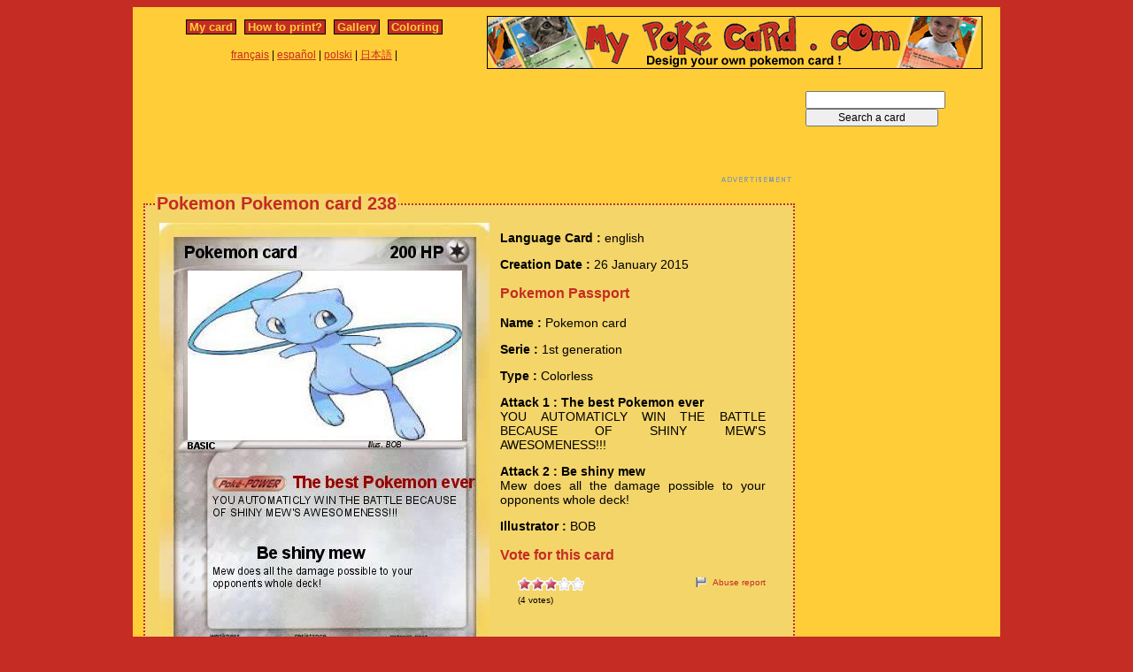

--- FILE ---
content_type: text/html; charset=utf-8
request_url: https://www.mypokecard.com/en/Gallery/Pokemon-Pokemon-card-238
body_size: 4503
content:
<!DOCTYPE html>
<html xmlns="http://www.w3.org/1999/xhtml" lang="en" xml:lang="en" dir="ltr" xmlns:fb="http://www.facebook.com/2008/fbml" xmlns:og="http://opengraphprotocol.org/schema/">
<head>
<base href="https://www.mypokecard.com/" />
<meta http-equiv="Content-Type" content="text/html; charset=utf-8" />
<link rel="canonical" href="https://www.mypokecard.com/en/Gallery/Pokemon-Pokemon-card-238" />
<title>Pokémon Pokemon card 238 238 - The best Pokemon ever - My Pokemon Card</title>
<meta name="description" content="YOU AUTOMATICLY WIN THE BATTLE BECAUSE OF SHINY MEW'S AWESOMENESS!!! - Be shiny mew : Mew does all the damage possible to your opponents whole deck!" />
<meta property="og:title" content="Pokémon Pokemon card 238 238 - The best Pokemon ever"/>
<meta property="og:type" content="game" />
<meta property="og:url" content="https://www.mypokecard.com/en/Gallery/Pokemon-Pokemon-card-238"/>
<meta property="og:image" content="https://www.mypokecard.com/my/galery/gqAgKgbfRwMU.jpg"/>
<meta property="og:site_name" content="mypokecard.com"/>
<meta property="fb:app_id" content="175671139138473" /><meta property="og:locale" content="en_US" />
<link rel="stylesheet" type="text/css" media="screen" href="/my/css/habillage.css" />
<link rel="stylesheet" type="text/css" href="/my/css/rating.css" />
<link rel="stylesheet" type="text/css" href="/my/css/thickbox.css" />
<link rel="alternate" media="only screen and (max-width: 640px)" href="//mobile.mypokecard.com/en/Gallery/Pokemon-Pokemon-card-238" /><script type="text/javascript" src="/my/js/myrating_jquery_thickbox.js"></script>
<script type="text/javascript">

  var _gaq = _gaq || [];
  _gaq.push(['_setAccount', 'UA-5270624-1']);
  _gaq.push(['_trackPageview']);

  (function() {
    var ga = document.createElement('script'); ga.type = 'text/javascript'; ga.async = true;
    ga.src = ('https:' == document.location.protocol ? 'https://' : 'http://') + 'stats.g.doubleclick.net/dc.js';
    var s = document.getElementsByTagName('script')[0]; s.parentNode.insertBefore(ga, s);
  })();

</script><script async src="https://pagead2.googlesyndication.com/pagead/js/adsbygoogle.js?client=ca-pub-7169248563005649"
     crossorigin="anonymous"></script>
</head>

<body>
<div id="page">

  <div id="conteneur">
    <div id="contenu">

      <div id="menu">
        &nbsp;<a href="/en/">My card</a>&nbsp;
        
          
          &nbsp;<a href="en/How-to-print">How to print?</a>&nbsp;
          
          &nbsp;<a href="en/Gallery">Gallery</a>&nbsp;
          
          &nbsp;<a href="en/Coloring">Coloring</a>&nbsp;
          
        
      </div>

      <table style="width:100%;border:none;padding:0;height:40px;"><tr><td align="center"><a href="/fr/">français</a> | <a href="/es/">español</a> | <a href="/pl/">polski</a> | <a href="/ja/">日本語</a> | </td></tr></table>	      

    </div>

    <div id="conteneur2">	
      <a href="/en/"><img src="my/img/my-poke-card-en.gif" alt="Design and print your own Pokemon Trading Card Game online" title="Build your own pokemon cards" width="560" height="60" /></a>    </div>

    <br class="nettoyeur" />
    
  </div>

  <div id="conteneur3">

    <div id="galery">
       <div  style="width:728px" class="en_pub">
<script async src="https://pagead2.googlesyndication.com/pagead/js/adsbygoogle.js"></script>
<ins class="adsbygoogle"
     style="display:inline-block;width:728px;height:90px"
     data-ad-client="ca-pub-7169248563005649"
     data-ad-slot="3372846306"></ins>
<script>
     (adsbygoogle = window.adsbygoogle || []).push({});
</script>
</div>       
        <div id="article" >
          
          <fieldset><legend>Pokemon Pokemon card 238</legend>          <div id="card_cont">
            
            <div id="card_left">
              <img src="my/galery/gqAgKgbfRwMU.jpg" alt="Pokemon Pokemon card" title="Pokemon Pokemon card" />            </div>
          
            <div id="card_right">
          
              <div class="texte"><div class="hreview-aggregate">
                <p><span class="bold">Language Card : </span> english</p><p><span class="bold">Creation Date :</span> 26 January 2015</p><h3>Pokemon Passport</h3><p><span class="bold">Name : </span><span class="item"><span class="fn">Pokemon card</span></span></p><p><span class="bold">Serie : </span>1st generation </p><p><span class="bold">Type : </span>Colorless</p><p><span class="bold">Attack 1 : The best Pokemon ever</span><br />YOU AUTOMATICLY WIN THE BATTLE BECAUSE OF SHINY MEW'S AWESOMENESS!!!</p><p><span class="bold">Attack 2 : Be shiny mew</span><br />Mew does all the damage possible to your opponents whole deck!</p><p><span class="bold">Illustrator : </span>BOB</p><h3>Vote for this card</h3>                
                <div style="float: left;text-align:left;margin-left:-10px;">
                  <div class="ratingblock"><div id="unit_longgqAgKgbfRwMU">  <ul id="unit_ulgqAgKgbfRwMU" class="unit-rating" style="width:75px;">     <li class="current-rating" style="width:45px;">Currently <span class="rating">3.00</span>/5</li><li><a href="/my/lib/star_rater/db.php?j=1&amp;q=gqAgKgbfRwMU&amp;t=3.15.31.213&amp;c=5" title="1 out of 5" class="r1-unit rater" rel="nofollow">1</a></li><li><a href="/my/lib/star_rater/db.php?j=2&amp;q=gqAgKgbfRwMU&amp;t=3.15.31.213&amp;c=5" title="2 out of 5" class="r2-unit rater" rel="nofollow">2</a></li><li><a href="/my/lib/star_rater/db.php?j=3&amp;q=gqAgKgbfRwMU&amp;t=3.15.31.213&amp;c=5" title="3 out of 5" class="r3-unit rater" rel="nofollow">3</a></li><li><a href="/my/lib/star_rater/db.php?j=4&amp;q=gqAgKgbfRwMU&amp;t=3.15.31.213&amp;c=5" title="4 out of 5" class="r4-unit rater" rel="nofollow">4</a></li><li><a href="/my/lib/star_rater/db.php?j=5&amp;q=gqAgKgbfRwMU&amp;t=3.15.31.213&amp;c=5" title="5 out of 5" class="r5-unit rater" rel="nofollow">5</a></li>  </ul>  <p>(<span class="votes">4</span> votes)  </p></div></div>                </div>
                <div style="text-align:right;font-size:10px;"><a class="abuse" href="" rel="nofollow" title="Abuse report" class="thickbox" onclick="tb_show('Abuse report', '/my/abuse.php?height=300&width=400&id=gqAgKgbfRwMU&lang=en&opt=card&url=');this.blur();return false;">Abuse report</a></div>

                <br /><br /><iframe src="https://www.facebook.com/plugins/like.php?href=http://www.mypokecard.com/en/Gallery/Pokemon-Pokemon-card-238&amp;layout=standard&amp;show_faces=true&amp;width=450&amp;action=like&amp;colorscheme=light" scrolling="no" frameborder="0" allowTransparency="true" style="border:none; overflow:hidden; width:280px; height:60px;"></iframe>

                                <script type="application/ld+json">
                {
                  "@context": "http://schema.org",
                  "@type": "BreadcrumbList",
                  "itemListElement": [{
                    "@type": "ListItem",
                    "position": 1,
                    "item": {
                      "@id": "https://www.mypokecard.com/en/Gallery",
                      "name": "Pokemon card"
                    }
                  },{
                    "@type": "ListItem",
                    "position": 2,
                    "item": {
                      "@id": "https://www.mypokecard.com/en/Gallery/Pokemon-Pokemon-card-238",
                      "name": "Pokemon card 238",
                      "image": "https://www.mypokecard.com/my/galery/gqAgKgbfRwMU.jpg"
                    }
                  }]
                }
                </script>

                <p style="text-align:center"><a href="Card-Gallery">View the gallery</a> | <a href="/en/">Create my own card</a></p>
              </div>
              
            </div></div>
            
          </div><br class="nettoyeur" />
    
          </fieldset>
        </div>

      
    <br class="nettoyeur" /><br /><fieldset><legend>Related cards</legend><a href="/en/Gallery/Pokemon-My-Pokemon-card-collection-2"><img src="https://www.mypokecard.com/my/galery/thumbs/dqdiNh6TYt8w.jpg" width="125" height="175"  alt="My Pokémon" title="My Pokémon card collection" /></a><a href="/en/Gallery/Pokemon-Bruno-Roslonski-Pokemon-card"><img src="https://www.mypokecard.com/my/galery/thumbs/KOmqVW200Gs2.jpg" width="125" height="175"  alt="Bruno Roslonski" title="Bruno Roslonski Pokemon card" /></a><a href="/en/Gallery/Pokemon-Pokemon-Card-of-Pokemon-Card-of"><img src="https://www.mypokecard.com/my/galery/thumbs/7qrL9dLlB446.jpg" width="125" height="175"  alt="Pokemon Card of" title="Pokemon Card of Pokemon Card of" /></a><a href="/en/Gallery/Pokemon-pokemon-card-of-pokemon-card"><img src="https://www.mypokecard.com/my/galery/thumbs/ZLARVg3MitCJ.jpg" width="125" height="175"  alt="pokemon card of" title="pokemon card of pokemon card" /></a><a href="/en/Gallery/Pokemon-Annoter-pokemon-card-on-pokemon"><img src="https://www.mypokecard.com/my/galery/thumbs/MVdNIPjjU8Ek.jpg" width="125" height="175"  alt="Annoter pokemon" title="Annoter pokemon card on pokemon" /></a><a href="/en/Gallery/Pokemon-pokemon-card-410"><img src="https://www.mypokecard.com/my/galery/thumbs/PV5jiIHjEPue.jpg" width="125" height="175"  alt="pokemon card" title="pokemon card" /></a><a href="/en/Gallery/Pokemon-Pokemon-card-back-4"><img src="https://www.mypokecard.com/my/galery/thumbs/Fjb5j0Ryd3OH.jpg" width="125" height="175"  alt="Pokemon card" title="Pokemon card back" /></a><a href="/en/Gallery/Pokemon-pokemon-card-ception"><img src="https://www.mypokecard.com/my/galery/thumbs/en9so6ZWn96e.jpg" width="125" height="175"  alt="pokemon" title="pokemon card-ception" /></a><a href="/en/Gallery/Pokemon-Warwick-aim-pokemon-card-pokemon"><img src="https://www.mypokecard.com/my/galery/thumbs/dW3MyuA2blvI.jpg" width="125" height="175"  alt="Warwick aim" title="Warwick aim pokemon card pokemon" /></a><a href="/en/Gallery/Pokemon-pokemon-card-32"><img src="https://www.mypokecard.com/my/galery/thumbs/jSGgqlUw3E3f.jpg" width="125" height="175"  alt="pokemon card" title="pokemon card" /></a><br /><a href="/en/Gallery/Pokemon-Pokemon-Card-256">Pokemon Card</a> | <a href="/en/Gallery/Pokemon-pokemon-card-of-a-magic-card-of-a">pokemon card of a magic card of a</a> | <a href="/en/Gallery/Pokemon-Pokemon-card-in-a-card">Pokemon card in a card</a> | <a href="/en/Gallery/Pokemon-pokemon-card-263">pokemon card</a> | <a href="/en/Gallery/Pokemon-Pokemon-Card-284">Pokemon Card</a> | <a href="/en/Gallery/Pokemon-Pokemon-Card-in-a-Pokemon-Card-2">Pokemon Card in a Pokemon Card</a> | <a href="/en/Gallery/Pokemon-Pokemon-Card-in-a-pokemon-card-3">Pokemon Card in a pokemon card</a> | <a href="/en/Gallery/Pokemon-pokemon-card-in-a-pokemon-card-4">pokemon card in a pokemon card</a> | <a href="/en/Gallery/Pokemon-Pokemon-Card-386">Pokemon Card</a> | <a href="/en/Gallery/Pokemon-Pikachu-Pokemon-Card-Pokemon-Card">Pikachu Pokemon Card Pokemon Card</a> | <a href="/en/Gallery/Pokemon-Pokemon-Card-142">Pokemon Card</a> | <a href="/en/Gallery/Pokemon-Pokemon-card-169">Pokemon card</a> | <a href="/en/Gallery/Pokemon-Pokemon-Card-343">Pokemon Card</a> | <a href="/en/Gallery/Pokemon-Pokemon-Card-344">Pokemon Card</a> | <a href="/en/Gallery/Pokemon-Pokemon-Card-345">Pokemon Card</a> | <a href="/en/Gallery/Pokemon-Pokemon-Card-346">Pokemon Card</a> | <a href="/en/Gallery/Pokemon-Pokemon-card-card-card-3">Pokemon card card card</a> | <a href="/en/Gallery/Pokemon-pokemon-card-of-pokemon-card-2">pokemon card of pokemon card</a> | <a href="/en/Gallery/Pokemon-Pokemon-Card-of-Mewtwo">Pokemon Card of Mewtwo</a> | <a href="/en/Gallery/Pokemon-pokemon-card-3-3">pokemon card 3</a> | <a href="/en/Gallery/Pokemon-Back-of-a-Pokemon-card-1">Back of a Pokemon card</a> | <a href="/en/Gallery/Pokemon-My-pokemon-card-12">My pokemon card</a> | <a href="/en/Gallery/Pokemon-bad-pokemon-card">bad pokemon card</a> | <a href="/en/Gallery/Pokemon-YVETAL-pOKEMON-cARD">YVETAL pOKEMON cARD</a> | <a href="/en/Gallery/Pokemon-pokemon-card-2-3">pokemon card 2</a> | <a href="/en/Gallery/Pokemon-Pokemon-Card-259">Pokemon Card</a> | <a href="/en/Gallery/Pokemon-Pokemon-Card-281">Pokémon Card</a> | <a href="/en/Gallery/Pokemon-back-of-japanese-pokemon-card">back of japanese pokemon card</a> | <a href="/en/Gallery/Pokemon-Pokemon-card-347">Pokemon card</a> | <a href="/en/Gallery/Pokemon-infinite-pokemon-card">infinite pokemon card</a> | <a href="/en/Gallery/Pokemon-pokemon-card-95">pokemon card</a> | <a href="/en/Gallery/Pokemon-The-Pokemon-cards">The Pokemon cards</a> | <a href="/en/Gallery/Pokemon-Pokemon-card-in-a-Pokemon-card-1">Pokemon card in a Pokemon card</a> | <a href="/en/Gallery/Pokemon-Pokemon-Card-140">Pokemon Card</a> | <a href="/en/Gallery/Pokemon-pokemon-card-210">pokemon card</a> | <a href="/en/Gallery/Pokemon-Pokemon-Card-339">Pokemon Card</a> | <a href="/en/Gallery/Pokemon-Pokemon-Card-340">Pokemon Card</a> | <a href="/en/Gallery/Pokemon-Pokemon-Card-341">Pokemon Card</a> | <a href="/en/Gallery/Pokemon-Pokemon-Card-342">Pokemon Card</a> | <a href="/en/Gallery/Pokemon-pokemon-card-227">pokemon card</a> | <a href="/en/Gallery/Pokemon-Pokemon-Card-287">Pokemon Card</a> | <a href="/en/Gallery/Pokemon-Pokemon-Card-289">Pokemon Card</a> | <a href="/en/Gallery/Pokemon-Gr-gon">Gr-gon</a> | <a href="/en/Gallery/Pokemon-pokemon-card-D">pokemon card D</a> | <a href="/en/Gallery/Pokemon-pokemon-card-card-1">pokemon card card</a> | <a href="/en/Gallery/Pokemon-Pokemon-card-29">Pokemon card</a> | <a href="/en/Gallery/Pokemon-The-Pokemon-Card-2">The Pokemon Card</a> | <a href="/en/Gallery/Pokemon-pokemon-card-107">pokemon card</a> | <a href="/en/Gallery/Pokemon-pokemon-card-217">pokemon card</a> | <a href="/en/Gallery/Pokemon-1-53767"></a> | <a href="/en/Gallery/Pokemon-Pokemon-card-232">Pokemon card</a> | <a href="/en/Gallery/Pokemon-besion">Pokemon Card</a> | <a href="/en/Gallery/Pokemon-Pokemon-card-239">Pokemon card</a> | <a href="/en/Gallery/Pokemon-Pokemon-Card-266">Pokemon Card</a> | <a href="/en/Gallery/Pokemon-pokemon-card-297">pokemon card</a> | <a href="/en/Gallery/Pokemon-pokemon-card-312">pokemon card</a> | <a href="/en/Gallery/Pokemon-pokemon-card-354">pokemon card</a> | <a href="/en/Gallery/Pokemon-Pokemon-card-398">Pokemon card</a> | <a href="/en/Gallery/Pokemon-Pokemon-card-427">Pokemon card</a> | <a href="/en/Gallery/Pokemon-Pokemon-card-gang">Pokémon card gang</a> | <a href="/en/Gallery/Pokemon-Liam-s-Dad">Liam's Dad</a> | <a href="/en/Gallery/Pokemon-SUPER-CARD-10">SUPER CARD</a> | <a href="/en/Gallery/Pokemon-pokemon-card-x3">pokemon card x3</a> | <a href="/en/Gallery/Pokemon-pokemon-card-367">pokemon card</a> | <a href="/en/Gallery/Pokemon-THIS-CARD-IS-BROKEN-THIS-CARD-IS">THIS CARD IS BROKEN THIS CARD IS</a> | <a href="/en/Gallery/Pokemon-Pokemon-Pokemon-card-TRAINER">Pokemon Pokemon card TRAINER</a> | <a href="/en/Gallery/Pokemon-My-Pokemon-card-collection-1">My Pokemon card collection</a> | <a href="/en/Gallery/Pokemon-My-Pokemon-card-collection">My Pokemon card collection</a> | <a href="/en/Gallery/Pokemon-Pokemon-Card-300">Pokémon Card</a> | <a href="/en/Gallery/Pokemon-Pokemon-Card-310">Pokemon Card</a></fieldset>      <br />
      <fieldset><legend>Comments</legend>
        <div id="comments">
          <div id="fb-root"></div>
          <script async defer crossorigin="anonymous" src="https://connect.facebook.net/en_US/sdk.js#xfbml=1&version=v3.3&appId=149867835117168&autoLogAppEvents=1"></script>
            
          <div class="fb-comments" data-href="http://www.mypokecard.com/en/Gallery/Pokemon-Pokemon-card-238" data-width="" data-numposts="5"></div>
        </div>
      </fieldset>    

    
    </div>

  <div id="pub2">    
          <form action="https://www.mypokecard.com/en/search.html" id="cse-search-box">
  <div>
    <input type="text" name="q" size="31" />
    <input type="submit" name="sa" value="Search a card" />
  </div>
</form><br /><br />
      <div  style="width:160px" class="en_pub">
<script async src="https://pagead2.googlesyndication.com/pagead/js/adsbygoogle.js"></script>
<ins class="adsbygoogle"
     style="display:inline-block;width:160px;height:600px"
     data-ad-client="ca-pub-7169248563005649"
     data-ad-slot="4849579509"></ins>
<script>
     (adsbygoogle = window.adsbygoogle || []).push({});
</script>
</div>
 
      <br /><br /><br />
      </div>	

  </div>
  <br class="nettoyeur" />

  

  <br class="nettoyeur" />
<div id="pied">


<div id="menu2">
	<nav>
	
		<a href="/en/">My pokemon card</a>
		
		&nbsp;|&nbsp;<a href="en/How-to-print">How to print?</a>
		
		&nbsp;|&nbsp;<a href="en/Gallery">Gallery</a>
		
		&nbsp;|&nbsp;<a href="en/Coloring">Pokemon coloring</a>
		
		&nbsp;|&nbsp;<a href="en/Feedback">Feedback</a>
		
		&nbsp;|&nbsp;<a href="en/Privacy-policy">Privacy policy</a>
		
		&nbsp;|&nbsp;<a href="en/What-is-this">What is this ?</a>
		
	
	</nav>
</div>

<footer>
<div style="margin-bottom:4px;">Pokémon is a registered trademark of Nintendo, Creatures, Game Freak and The Pokémon Company</div><small>MyPoKeCaRd.cOm 0.9 - Propulsed by <a href="http://jquery.com">jquery</a>, <a href="http://php.net">php</a>, <a href="http://www.boutell.com/gd/">gd</a> and <a href="http://www.spip.net/fr">spip</a> - <a href="http://validator.w3.org/check?uri=referer">XHTML 1</a> and <a href="http://jigsaw.w3.org/css-validator/check/referer">CSS2</a> valid page</small><div style="margin:10px 5px 5px 5px;">MyPokeCard.com is a funny site to design your own <a href="/en/">pokemon card</a>, vote for the best <a href="/en/Card-Gallery?order=rating">pokemon cards</a> and create <a href="/en/Coloring">pokemon colorings</a></div></footer>  </div>
</div>


</body>
</html>


--- FILE ---
content_type: text/html; charset=utf-8
request_url: https://www.google.com/recaptcha/api2/aframe
body_size: 265
content:
<!DOCTYPE HTML><html><head><meta http-equiv="content-type" content="text/html; charset=UTF-8"></head><body><script nonce="OyTvgZPOb1awmiJxUd7Abg">/** Anti-fraud and anti-abuse applications only. See google.com/recaptcha */ try{var clients={'sodar':'https://pagead2.googlesyndication.com/pagead/sodar?'};window.addEventListener("message",function(a){try{if(a.source===window.parent){var b=JSON.parse(a.data);var c=clients[b['id']];if(c){var d=document.createElement('img');d.src=c+b['params']+'&rc='+(localStorage.getItem("rc::a")?sessionStorage.getItem("rc::b"):"");window.document.body.appendChild(d);sessionStorage.setItem("rc::e",parseInt(sessionStorage.getItem("rc::e")||0)+1);localStorage.setItem("rc::h",'1768517983048');}}}catch(b){}});window.parent.postMessage("_grecaptcha_ready", "*");}catch(b){}</script></body></html>